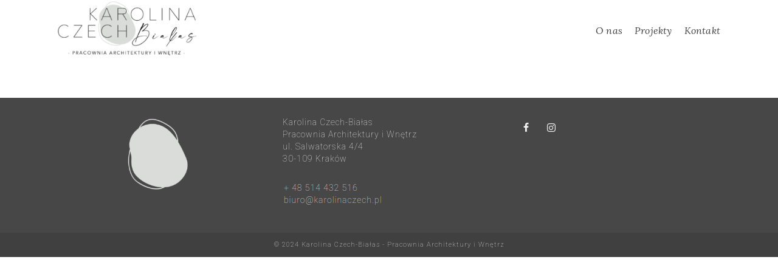

--- FILE ---
content_type: text/html; charset=UTF-8
request_url: https://karolinaczech.pl/projekty/wnetrza/
body_size: 11081
content:
<!DOCTYPE html>
<html class="no-js" lang="pl-PL" itemtype="https://schema.org/WebPage" itemscope>
<head>
	<meta charset="UTF-8">
	<link rel="profile" href="https://gmpg.org/xfn/11">
	<meta name="viewport" content="width=device-width, initial-scale=1.0">
	<meta http-equiv="X-UA-Compatible" content="IE=edge">
	<script>(function(html){html.className = html.className.replace(/\bno-js\b/,'js')})(document.documentElement);</script>
<meta name='robots' content='index, follow, max-image-preview:large, max-snippet:-1, max-video-preview:-1' />

	<!-- This site is optimized with the Yoast SEO plugin v20.12 - https://yoast.com/wordpress/plugins/seo/ -->
	<title>Wnętrza &bull; Karolina Czech-Białas - Pracownia Architektury i Wnętrz</title>
	<meta name="description" content="Galeria przykładowych projektów wnętrz" />
	<link rel="canonical" href="https://karolinaczech.pl/projekty/wnetrza/" />
	<meta property="og:locale" content="pl_PL" />
	<meta property="og:type" content="article" />
	<meta property="og:title" content="Wnętrza &bull; Karolina Czech-Białas - Pracownia Architektury i Wnętrz" />
	<meta property="og:description" content="Galeria przykładowych projektów wnętrz" />
	<meta property="og:url" content="https://karolinaczech.pl/projekty/wnetrza/" />
	<meta property="og:site_name" content="Karolina Czech-Białas - Pracownia Architektury i Wnętrz" />
	<meta property="article:publisher" content="https://www.facebook.com/karolinaczech.pracownia" />
	<meta property="article:modified_time" content="2019-08-22T09:06:45+00:00" />
	<meta name="twitter:card" content="summary_large_image" />
	<script type="application/ld+json" class="yoast-schema-graph">{"@context":"https://schema.org","@graph":[{"@type":"WebPage","@id":"https://karolinaczech.pl/projekty/wnetrza/","url":"https://karolinaczech.pl/projekty/wnetrza/","name":"Wnętrza &bull; Karolina Czech-Białas - Pracownia Architektury i Wnętrz","isPartOf":{"@id":"https://karolinaczech.pl/#website"},"datePublished":"2017-08-08T20:09:43+00:00","dateModified":"2019-08-22T09:06:45+00:00","description":"Galeria przykładowych projektów wnętrz","breadcrumb":{"@id":"https://karolinaczech.pl/projekty/wnetrza/#breadcrumb"},"inLanguage":"pl-PL","potentialAction":[{"@type":"ReadAction","target":["https://karolinaczech.pl/projekty/wnetrza/"]}]},{"@type":"BreadcrumbList","@id":"https://karolinaczech.pl/projekty/wnetrza/#breadcrumb","itemListElement":[{"@type":"ListItem","position":1,"name":"Strona główna","item":"https://karolinaczech.pl/"},{"@type":"ListItem","position":2,"name":"Projekty","item":"https://karolinaczech.pl/projekty/"},{"@type":"ListItem","position":3,"name":"Wnętrza"}]},{"@type":"WebSite","@id":"https://karolinaczech.pl/#website","url":"https://karolinaczech.pl/","name":"Karolina Czech-Białas - Pracownia Architektury i Wnętrz","description":"Architekt Karolina Czech-Białas","publisher":{"@id":"https://karolinaczech.pl/#organization"},"potentialAction":[{"@type":"SearchAction","target":{"@type":"EntryPoint","urlTemplate":"https://karolinaczech.pl/?s={search_term_string}"},"query-input":"required name=search_term_string"}],"inLanguage":"pl-PL"},{"@type":"Organization","@id":"https://karolinaczech.pl/#organization","name":"Karolina Czech - Pracownia Architektury i Wnętrz","url":"https://karolinaczech.pl/","logo":{"@type":"ImageObject","inLanguage":"pl-PL","@id":"https://karolinaczech.pl/#/schema/logo/image/","url":"https://karolinaczech.pl/wp-content/uploads/2022/07/arch_logo_kolor.png","contentUrl":"https://karolinaczech.pl/wp-content/uploads/2022/07/arch_logo_kolor.png","width":1753,"height":706,"caption":"Karolina Czech - Pracownia Architektury i Wnętrz"},"image":{"@id":"https://karolinaczech.pl/#/schema/logo/image/"},"sameAs":["https://www.facebook.com/karolinaczech.pracownia","https://www.instagram.com/ar.ch","https://www.linkedin.com/in/karolina-czech-135358bb/"]}]}</script>
	<!-- / Yoast SEO plugin. -->


<link rel='dns-prefetch' href='//fonts.googleapis.com' />
<link rel="alternate" type="application/rss+xml" title="Karolina Czech-Białas - Pracownia Architektury i Wnętrz &raquo; Kanał z wpisami" href="https://karolinaczech.pl/feed/" />
<link rel="alternate" type="application/rss+xml" title="Karolina Czech-Białas - Pracownia Architektury i Wnętrz &raquo; Kanał z komentarzami" href="https://karolinaczech.pl/comments/feed/" />
<script type="text/javascript">
/* <![CDATA[ */
window._wpemojiSettings = {"baseUrl":"https:\/\/s.w.org\/images\/core\/emoji\/15.0.3\/72x72\/","ext":".png","svgUrl":"https:\/\/s.w.org\/images\/core\/emoji\/15.0.3\/svg\/","svgExt":".svg","source":{"concatemoji":"https:\/\/karolinaczech.pl\/wp-includes\/js\/wp-emoji-release.min.js?ver=6.5.7"}};
/*! This file is auto-generated */
!function(i,n){var o,s,e;function c(e){try{var t={supportTests:e,timestamp:(new Date).valueOf()};sessionStorage.setItem(o,JSON.stringify(t))}catch(e){}}function p(e,t,n){e.clearRect(0,0,e.canvas.width,e.canvas.height),e.fillText(t,0,0);var t=new Uint32Array(e.getImageData(0,0,e.canvas.width,e.canvas.height).data),r=(e.clearRect(0,0,e.canvas.width,e.canvas.height),e.fillText(n,0,0),new Uint32Array(e.getImageData(0,0,e.canvas.width,e.canvas.height).data));return t.every(function(e,t){return e===r[t]})}function u(e,t,n){switch(t){case"flag":return n(e,"\ud83c\udff3\ufe0f\u200d\u26a7\ufe0f","\ud83c\udff3\ufe0f\u200b\u26a7\ufe0f")?!1:!n(e,"\ud83c\uddfa\ud83c\uddf3","\ud83c\uddfa\u200b\ud83c\uddf3")&&!n(e,"\ud83c\udff4\udb40\udc67\udb40\udc62\udb40\udc65\udb40\udc6e\udb40\udc67\udb40\udc7f","\ud83c\udff4\u200b\udb40\udc67\u200b\udb40\udc62\u200b\udb40\udc65\u200b\udb40\udc6e\u200b\udb40\udc67\u200b\udb40\udc7f");case"emoji":return!n(e,"\ud83d\udc26\u200d\u2b1b","\ud83d\udc26\u200b\u2b1b")}return!1}function f(e,t,n){var r="undefined"!=typeof WorkerGlobalScope&&self instanceof WorkerGlobalScope?new OffscreenCanvas(300,150):i.createElement("canvas"),a=r.getContext("2d",{willReadFrequently:!0}),o=(a.textBaseline="top",a.font="600 32px Arial",{});return e.forEach(function(e){o[e]=t(a,e,n)}),o}function t(e){var t=i.createElement("script");t.src=e,t.defer=!0,i.head.appendChild(t)}"undefined"!=typeof Promise&&(o="wpEmojiSettingsSupports",s=["flag","emoji"],n.supports={everything:!0,everythingExceptFlag:!0},e=new Promise(function(e){i.addEventListener("DOMContentLoaded",e,{once:!0})}),new Promise(function(t){var n=function(){try{var e=JSON.parse(sessionStorage.getItem(o));if("object"==typeof e&&"number"==typeof e.timestamp&&(new Date).valueOf()<e.timestamp+604800&&"object"==typeof e.supportTests)return e.supportTests}catch(e){}return null}();if(!n){if("undefined"!=typeof Worker&&"undefined"!=typeof OffscreenCanvas&&"undefined"!=typeof URL&&URL.createObjectURL&&"undefined"!=typeof Blob)try{var e="postMessage("+f.toString()+"("+[JSON.stringify(s),u.toString(),p.toString()].join(",")+"));",r=new Blob([e],{type:"text/javascript"}),a=new Worker(URL.createObjectURL(r),{name:"wpTestEmojiSupports"});return void(a.onmessage=function(e){c(n=e.data),a.terminate(),t(n)})}catch(e){}c(n=f(s,u,p))}t(n)}).then(function(e){for(var t in e)n.supports[t]=e[t],n.supports.everything=n.supports.everything&&n.supports[t],"flag"!==t&&(n.supports.everythingExceptFlag=n.supports.everythingExceptFlag&&n.supports[t]);n.supports.everythingExceptFlag=n.supports.everythingExceptFlag&&!n.supports.flag,n.DOMReady=!1,n.readyCallback=function(){n.DOMReady=!0}}).then(function(){return e}).then(function(){var e;n.supports.everything||(n.readyCallback(),(e=n.source||{}).concatemoji?t(e.concatemoji):e.wpemoji&&e.twemoji&&(t(e.twemoji),t(e.wpemoji)))}))}((window,document),window._wpemojiSettings);
/* ]]> */
</script>
<style id='wp-emoji-styles-inline-css' type='text/css'>

	img.wp-smiley, img.emoji {
		display: inline !important;
		border: none !important;
		box-shadow: none !important;
		height: 1em !important;
		width: 1em !important;
		margin: 0 0.07em !important;
		vertical-align: -0.1em !important;
		background: none !important;
		padding: 0 !important;
	}
</style>
<link rel='stylesheet' id='wp-block-library-css' href='https://karolinaczech.pl/wp-includes/css/dist/block-library/style.min.css?ver=6.5.7' type='text/css' media='all' />
<style id='classic-theme-styles-inline-css' type='text/css'>
/*! This file is auto-generated */
.wp-block-button__link{color:#fff;background-color:#32373c;border-radius:9999px;box-shadow:none;text-decoration:none;padding:calc(.667em + 2px) calc(1.333em + 2px);font-size:1.125em}.wp-block-file__button{background:#32373c;color:#fff;text-decoration:none}
</style>
<style id='global-styles-inline-css' type='text/css'>
body{--wp--preset--color--black: #000;--wp--preset--color--cyan-bluish-gray: #abb8c3;--wp--preset--color--white: #fff;--wp--preset--color--pale-pink: #f78da7;--wp--preset--color--vivid-red: #cf2e2e;--wp--preset--color--luminous-vivid-orange: #ff6900;--wp--preset--color--luminous-vivid-amber: #fcb900;--wp--preset--color--light-green-cyan: #7bdcb5;--wp--preset--color--vivid-green-cyan: #00d084;--wp--preset--color--pale-cyan-blue: #8ed1fc;--wp--preset--color--vivid-cyan-blue: #0693e3;--wp--preset--color--vivid-purple: #9b51e0;--wp--preset--color--ascend-primary: #7a7a7a;--wp--preset--color--ascend-primary-light: #8e8e8e;--wp--preset--color--very-light-gray: #eee;--wp--preset--color--very-dark-gray: #444;--wp--preset--gradient--vivid-cyan-blue-to-vivid-purple: linear-gradient(135deg,rgba(6,147,227,1) 0%,rgb(155,81,224) 100%);--wp--preset--gradient--light-green-cyan-to-vivid-green-cyan: linear-gradient(135deg,rgb(122,220,180) 0%,rgb(0,208,130) 100%);--wp--preset--gradient--luminous-vivid-amber-to-luminous-vivid-orange: linear-gradient(135deg,rgba(252,185,0,1) 0%,rgba(255,105,0,1) 100%);--wp--preset--gradient--luminous-vivid-orange-to-vivid-red: linear-gradient(135deg,rgba(255,105,0,1) 0%,rgb(207,46,46) 100%);--wp--preset--gradient--very-light-gray-to-cyan-bluish-gray: linear-gradient(135deg,rgb(238,238,238) 0%,rgb(169,184,195) 100%);--wp--preset--gradient--cool-to-warm-spectrum: linear-gradient(135deg,rgb(74,234,220) 0%,rgb(151,120,209) 20%,rgb(207,42,186) 40%,rgb(238,44,130) 60%,rgb(251,105,98) 80%,rgb(254,248,76) 100%);--wp--preset--gradient--blush-light-purple: linear-gradient(135deg,rgb(255,206,236) 0%,rgb(152,150,240) 100%);--wp--preset--gradient--blush-bordeaux: linear-gradient(135deg,rgb(254,205,165) 0%,rgb(254,45,45) 50%,rgb(107,0,62) 100%);--wp--preset--gradient--luminous-dusk: linear-gradient(135deg,rgb(255,203,112) 0%,rgb(199,81,192) 50%,rgb(65,88,208) 100%);--wp--preset--gradient--pale-ocean: linear-gradient(135deg,rgb(255,245,203) 0%,rgb(182,227,212) 50%,rgb(51,167,181) 100%);--wp--preset--gradient--electric-grass: linear-gradient(135deg,rgb(202,248,128) 0%,rgb(113,206,126) 100%);--wp--preset--gradient--midnight: linear-gradient(135deg,rgb(2,3,129) 0%,rgb(40,116,252) 100%);--wp--preset--font-size--small: 13px;--wp--preset--font-size--medium: 20px;--wp--preset--font-size--large: 36px;--wp--preset--font-size--x-large: 42px;--wp--preset--spacing--20: 0.44rem;--wp--preset--spacing--30: 0.67rem;--wp--preset--spacing--40: 1rem;--wp--preset--spacing--50: 1.5rem;--wp--preset--spacing--60: 2.25rem;--wp--preset--spacing--70: 3.38rem;--wp--preset--spacing--80: 5.06rem;--wp--preset--shadow--natural: 6px 6px 9px rgba(0, 0, 0, 0.2);--wp--preset--shadow--deep: 12px 12px 50px rgba(0, 0, 0, 0.4);--wp--preset--shadow--sharp: 6px 6px 0px rgba(0, 0, 0, 0.2);--wp--preset--shadow--outlined: 6px 6px 0px -3px rgba(255, 255, 255, 1), 6px 6px rgba(0, 0, 0, 1);--wp--preset--shadow--crisp: 6px 6px 0px rgba(0, 0, 0, 1);}:where(.is-layout-flex){gap: 0.5em;}:where(.is-layout-grid){gap: 0.5em;}body .is-layout-flex{display: flex;}body .is-layout-flex{flex-wrap: wrap;align-items: center;}body .is-layout-flex > *{margin: 0;}body .is-layout-grid{display: grid;}body .is-layout-grid > *{margin: 0;}:where(.wp-block-columns.is-layout-flex){gap: 2em;}:where(.wp-block-columns.is-layout-grid){gap: 2em;}:where(.wp-block-post-template.is-layout-flex){gap: 1.25em;}:where(.wp-block-post-template.is-layout-grid){gap: 1.25em;}.has-black-color{color: var(--wp--preset--color--black) !important;}.has-cyan-bluish-gray-color{color: var(--wp--preset--color--cyan-bluish-gray) !important;}.has-white-color{color: var(--wp--preset--color--white) !important;}.has-pale-pink-color{color: var(--wp--preset--color--pale-pink) !important;}.has-vivid-red-color{color: var(--wp--preset--color--vivid-red) !important;}.has-luminous-vivid-orange-color{color: var(--wp--preset--color--luminous-vivid-orange) !important;}.has-luminous-vivid-amber-color{color: var(--wp--preset--color--luminous-vivid-amber) !important;}.has-light-green-cyan-color{color: var(--wp--preset--color--light-green-cyan) !important;}.has-vivid-green-cyan-color{color: var(--wp--preset--color--vivid-green-cyan) !important;}.has-pale-cyan-blue-color{color: var(--wp--preset--color--pale-cyan-blue) !important;}.has-vivid-cyan-blue-color{color: var(--wp--preset--color--vivid-cyan-blue) !important;}.has-vivid-purple-color{color: var(--wp--preset--color--vivid-purple) !important;}.has-black-background-color{background-color: var(--wp--preset--color--black) !important;}.has-cyan-bluish-gray-background-color{background-color: var(--wp--preset--color--cyan-bluish-gray) !important;}.has-white-background-color{background-color: var(--wp--preset--color--white) !important;}.has-pale-pink-background-color{background-color: var(--wp--preset--color--pale-pink) !important;}.has-vivid-red-background-color{background-color: var(--wp--preset--color--vivid-red) !important;}.has-luminous-vivid-orange-background-color{background-color: var(--wp--preset--color--luminous-vivid-orange) !important;}.has-luminous-vivid-amber-background-color{background-color: var(--wp--preset--color--luminous-vivid-amber) !important;}.has-light-green-cyan-background-color{background-color: var(--wp--preset--color--light-green-cyan) !important;}.has-vivid-green-cyan-background-color{background-color: var(--wp--preset--color--vivid-green-cyan) !important;}.has-pale-cyan-blue-background-color{background-color: var(--wp--preset--color--pale-cyan-blue) !important;}.has-vivid-cyan-blue-background-color{background-color: var(--wp--preset--color--vivid-cyan-blue) !important;}.has-vivid-purple-background-color{background-color: var(--wp--preset--color--vivid-purple) !important;}.has-black-border-color{border-color: var(--wp--preset--color--black) !important;}.has-cyan-bluish-gray-border-color{border-color: var(--wp--preset--color--cyan-bluish-gray) !important;}.has-white-border-color{border-color: var(--wp--preset--color--white) !important;}.has-pale-pink-border-color{border-color: var(--wp--preset--color--pale-pink) !important;}.has-vivid-red-border-color{border-color: var(--wp--preset--color--vivid-red) !important;}.has-luminous-vivid-orange-border-color{border-color: var(--wp--preset--color--luminous-vivid-orange) !important;}.has-luminous-vivid-amber-border-color{border-color: var(--wp--preset--color--luminous-vivid-amber) !important;}.has-light-green-cyan-border-color{border-color: var(--wp--preset--color--light-green-cyan) !important;}.has-vivid-green-cyan-border-color{border-color: var(--wp--preset--color--vivid-green-cyan) !important;}.has-pale-cyan-blue-border-color{border-color: var(--wp--preset--color--pale-cyan-blue) !important;}.has-vivid-cyan-blue-border-color{border-color: var(--wp--preset--color--vivid-cyan-blue) !important;}.has-vivid-purple-border-color{border-color: var(--wp--preset--color--vivid-purple) !important;}.has-vivid-cyan-blue-to-vivid-purple-gradient-background{background: var(--wp--preset--gradient--vivid-cyan-blue-to-vivid-purple) !important;}.has-light-green-cyan-to-vivid-green-cyan-gradient-background{background: var(--wp--preset--gradient--light-green-cyan-to-vivid-green-cyan) !important;}.has-luminous-vivid-amber-to-luminous-vivid-orange-gradient-background{background: var(--wp--preset--gradient--luminous-vivid-amber-to-luminous-vivid-orange) !important;}.has-luminous-vivid-orange-to-vivid-red-gradient-background{background: var(--wp--preset--gradient--luminous-vivid-orange-to-vivid-red) !important;}.has-very-light-gray-to-cyan-bluish-gray-gradient-background{background: var(--wp--preset--gradient--very-light-gray-to-cyan-bluish-gray) !important;}.has-cool-to-warm-spectrum-gradient-background{background: var(--wp--preset--gradient--cool-to-warm-spectrum) !important;}.has-blush-light-purple-gradient-background{background: var(--wp--preset--gradient--blush-light-purple) !important;}.has-blush-bordeaux-gradient-background{background: var(--wp--preset--gradient--blush-bordeaux) !important;}.has-luminous-dusk-gradient-background{background: var(--wp--preset--gradient--luminous-dusk) !important;}.has-pale-ocean-gradient-background{background: var(--wp--preset--gradient--pale-ocean) !important;}.has-electric-grass-gradient-background{background: var(--wp--preset--gradient--electric-grass) !important;}.has-midnight-gradient-background{background: var(--wp--preset--gradient--midnight) !important;}.has-small-font-size{font-size: var(--wp--preset--font-size--small) !important;}.has-medium-font-size{font-size: var(--wp--preset--font-size--medium) !important;}.has-large-font-size{font-size: var(--wp--preset--font-size--large) !important;}.has-x-large-font-size{font-size: var(--wp--preset--font-size--x-large) !important;}
.wp-block-navigation a:where(:not(.wp-element-button)){color: inherit;}
:where(.wp-block-post-template.is-layout-flex){gap: 1.25em;}:where(.wp-block-post-template.is-layout-grid){gap: 1.25em;}
:where(.wp-block-columns.is-layout-flex){gap: 2em;}:where(.wp-block-columns.is-layout-grid){gap: 2em;}
.wp-block-pullquote{font-size: 1.5em;line-height: 1.6;}
</style>
<link rel='stylesheet' id='sow-image-default-113ccd71f3e6-css' href='https://karolinaczech.pl/wp-content/uploads/siteorigin-widgets/sow-image-default-113ccd71f3e6.css?ver=6.5.7' type='text/css' media='all' />
<link rel='stylesheet' id='ascend-css' href='https://karolinaczech.pl/wp-content/themes/ascend/style.css?ver=1.1.7' type='text/css' media='all' />
<link rel='stylesheet' id='child-style-css' href='https://karolinaczech.pl/wp-content/themes/asc/style.css?ver=1.1.7' type='text/css' media='all' />
<!--[if lt IE]>
<link rel='stylesheet' id='ascend_ie_fallback-css' href='https://karolinaczech.pl/wp-content/themes/ascend/assets/css/ie_fallback.css?ver=1.1.7' type='text/css' media='all' />
<![endif]-->
<link rel='stylesheet' id='ascend_main-css' href='https://karolinaczech.pl/wp-content/themes/ascend/assets/css/ascend.css?ver=1.1.7' type='text/css' media='all' />
<link rel='stylesheet' id='ascend_child-css' href='https://karolinaczech.pl/wp-content/themes/asc/style.css?ver=1.1.7' type='text/css' media='all' />
<link rel='stylesheet' id='redux-google-fonts-ascend-css' href='https://fonts.googleapis.com/css?family=Source+Sans+Pro%3A600%2C400%7CLora%3A400italic%7CRoboto%3A100%2C300%2C400%2C500%2C700%2C900%2C100italic%2C300italic%2C400italic%2C500italic%2C700italic%2C900italic&#038;subset=latin%2Clatin-ext&#038;ver=1705616903' type='text/css' media='all' />
<!--[if lt IE 9]>
<script type="text/javascript" src="https://karolinaczech.pl/wp-content/themes/ascend/assets/js/vendor/html5shiv.min.js?ver=1.4.7" id="ascend-html5shiv-js"></script>
<![endif]-->
<!--[if lt IE 9]>
<script type="text/javascript" src="https://karolinaczech.pl/wp-content/themes/ascend/assets/js/vendor/respond.min.js?ver=1.4.7" id="ascend-respond-js"></script>
<![endif]-->
<script type="text/javascript" src="https://karolinaczech.pl/wp-includes/js/jquery/jquery.min.js?ver=3.7.1" id="jquery-core-js"></script>
<script type="text/javascript" src="https://karolinaczech.pl/wp-includes/js/jquery/jquery-migrate.min.js?ver=3.4.1" id="jquery-migrate-js"></script>
<link rel="https://api.w.org/" href="https://karolinaczech.pl/wp-json/" /><link rel="alternate" type="application/json" href="https://karolinaczech.pl/wp-json/wp/v2/pages/997" /><link rel="EditURI" type="application/rsd+xml" title="RSD" href="https://karolinaczech.pl/xmlrpc.php?rsd" />
<meta name="generator" content="WordPress 6.5.7" />
<link rel='shortlink' href='https://karolinaczech.pl/?p=997' />
<link rel="alternate" type="application/json+oembed" href="https://karolinaczech.pl/wp-json/oembed/1.0/embed?url=https%3A%2F%2Fkarolinaczech.pl%2Fprojekty%2Fwnetrza%2F" />
<link rel="alternate" type="text/xml+oembed" href="https://karolinaczech.pl/wp-json/oembed/1.0/embed?url=https%3A%2F%2Fkarolinaczech.pl%2Fprojekty%2Fwnetrza%2F&#038;format=xml" />
<meta name="cdp-version" content="1.4.6" /><script type="text/javascript">var light_error = "The image could not be loaded.", light_of = "%curr% of %total%";</script><style type="text/css" id="kt-custom-css">a, .primary-color, .postlist article .entry-content a.more-link:hover,.widget_price_filter .price_slider_amount .button, .product .product_meta a:hover, .star-rating, .above-footer-widgets a:not(.button):hover, .sidebar a:not(.button):hover, .footerclass a:hover, .posttags a:hover, .tagcloud a:hover, .kt_bc_nomargin #kadbreadcrumbs a:hover, #kadbreadcrumbs a:hover, .wp-pagenavi a:hover, .woocommerce-pagination ul.page-numbers li a:hover, .woocommerce-pagination ul.page-numbers li span:hover, .has-ascend-primary-color {color:#7a7a7a;} .comment-content a:not(.button):hover, .entry-content p a:not(.button):not(.select2-choice):not([data-rel="lightbox"]):hover, .kt_product_toggle_outer .toggle_grid:hover, .kt_product_toggle_outer .toggle_list:hover, .kt_product_toggle_outer .toggle_grid.toggle_active, .kt_product_toggle_outer .toggle_list.toggle_active, .product .product_meta a, .product .woocommerce-tabs .wc-tabs > li.active > a, .product .woocommerce-tabs .wc-tabs > li.active > a:hover, .product .woocommerce-tabs .wc-tabs > li.active > a:focus, #payment ul.wc_payment_methods li.wc_payment_method input[type=radio]:first-child:checked+label, .kt-woo-account-nav .woocommerce-MyAccount-navigation ul li.is-active a, a.added_to_cart, .widget_pages ul li.kt-drop-toggle > .kt-toggle-sub, .widget_categories ul li.kt-drop-toggle > .kt-toggle-sub, .widget_product_categories ul li.kt-drop-toggle > .kt-toggle-sub, .widget_recent_entries ul li a:hover ~ .kt-toggle-sub, .widget_recent_comments ul li a:hover ~ .kt-toggle-sub, .widget_archive ul li a:hover ~ .kt-toggle-sub, .widget_pages ul li a:hover ~ .kt-toggle-sub, .widget_categories ul li a:hover ~ .kt-toggle-sub, .widget_meta ul li a:hover ~ .kt-toggle-sub, .widget_product_categories ul li a:hover ~ .kt-toggle-sub,.kt-tabs.kt-tabs-style2 > li > a:hover, .kt-tabs > li.active > a, .kt-tabs > li.active > a:hover, .kt-tabs > li.active > a:focus, .kt_bc_nomargin #kadbreadcrumbs a:hover, #kadbreadcrumbs a:hover, .footerclass .menu li a:hover, .widget_recent_entries ul li a:hover, .posttags a:hover, .tagcloud a:hover,.widget_recent_comments ul li a:hover, .widget_archive ul li a:hover, .widget_pages ul li a:hover, .widget_categories ul li a:hover, .widget_meta ul li a:hover, .widget_product_categories ul li a:hover, .box-icon-item .icon-container .icon-left-highlight,.box-icon-item .icon-container .icon-right-highlight, .widget_pages ul li.current-cat > a, .widget_categories ul li.current-cat > a, .widget_product_categories ul li.current-cat > a, #payment ul.wc_payment_methods li.wc_payment_method input[type=radio]:first-child:checked + label:before, .wp-pagenavi .current, .wp-pagenavi a:hover, .kt-mobile-header-toggle .header-underscore-icon [class*=kt-icon-], .woocommerce-pagination ul.page-numbers li a.current, .woocommerce-pagination ul.page-numbers li span.current, .woocommerce-pagination ul.page-numbers li a:hover, .woocommerce-pagination ul.page-numbers li span:hover, .widget_layered_nav ul li.chosen a, .widget_layered_nav_filters ul li a, .widget_rating_filter ul li.chosen a, .variations .kad_radio_variations label.selectedValue, .variations .kad_radio_variations label:hover{border-color:#7a7a7a;} .kt-header-extras span.kt-cart-total, .btn, .button, .submit, button, input[type="submit"], .portfolio-loop-image-container .portfolio-hover-item .portfolio-overlay-color, .kt_product_toggle_outer .toggle_grid.toggle_active, .kt_product_toggle_outer .toggle_list.toggle_active, .product .woocommerce-tabs .wc-tabs > li.active > a, .product .woocommerce-tabs .wc-tabs > li.active > a:hover, .product .woocommerce-tabs .wc-tabs > li.active > a:focus, .product .woocommerce-tabs .wc-tabs:before, .woocommerce-error, .woocommerce-info, .woocommerce-message, .woocommerce-noreviews, p.no-comments, .widget_pages ul li ul li.current-cat > a:before, .widget_categories ul li ul li.current-cat > a:before, .widget_product_categories ul li ul li.current-cat > a:before, .widget_pages ul li ul li a:hover:before, .widget_categories ul li ul li a:hover:before, .widget_product_categories ul li ul li a:hover:before, .kadence_recent_posts a.posts_widget_readmore:hover:before, .kt-accordion > .panel h5:after, .kt-tabs:before, .image_menu_overlay, .kadence_social_widget a:hover, .kt-tabs > li.active > a, .kt-tabs > li.active > a:hover, .kt-tabs > li.active > a:focus, .widget_pages ul li.current-cat > .count, .widget_categories ul li.current-cat > .count, .widget_product_categories ul li.current-cat > .count, .widget_recent_entries ul li a:hover ~ .count, .widget_recent_comments ul li a:hover ~ .count, .widget_archive ul li a:hover ~ .count, .widget_pages ul li a:hover ~ .count, .widget_categories ul li a:hover ~ .count, .widget_meta ul li a:hover ~ .count, .widget_product_categories ul li a:hover ~ .count, #payment ul.wc_payment_methods li.wc_payment_method input[type=radio]:first-child:checked + label:before, .select2-results .select2-highlighted, .wp-pagenavi .current, .kt-header-extras span.kt-cart-total, .kt-mobile-header-toggle span.kt-cart-total, .woocommerce-pagination ul.page-numbers li a.current, .woocommerce-pagination ul.page-numbers li span.current,.widget_price_filter .ui-slider .ui-slider-handle, .widget_layered_nav ul li.chosen span.count, .widget_layered_nav_filters ul li span.count, .variations .kad_radio_variations label.selectedValue, .box-icon-item .menu-icon-read-more .read-more-highlight, p.demo_store, .has-ascend-primary-background-color {background:#7a7a7a;}@media (max-width: 767px){.filter-set li a.selected {background:#7a7a7a;}} .has-ascend-primary-light-color {color:#8e8e8e} .has-ascend-primary-light-background-color{ background-color: #8e8e8e}.kad-header-height {height:100px;}@media (max-width: 767px){.kt_mobile_slider {display:block;} .kt_desktop_slider {display:none;}}.kad-topbar-height {min-height:36px;}.kad-mobile-header-height {height:76px;}.titleclass .entry-title{font-size:45px;}@media (max-width: 768px) {.titleclass .entry-title{font-size:30px;}}.titleclass .subtitle{font-size:40px;}@media (max-width: 768px) {.titleclass .subtitle{font-size:20px;}}.titleclass .page-header  {height:130px;}@media (max-width: 768px) {.titleclass .page-header {height:80px;}}.product_item .product_archive_title {min-height:20px;}.second-navclass .sf-menu>li:after {background:#ffffff;}.pop-modal-body .kt-woo-account-nav .kad-customer-name h5, .pop-modal-body .kt-woo-account-nav a, .pop-modal-body ul.product_list_widget li a:not(.remove), .pop-modal-body ul.product_list_widget {color:#fff;} .kt-mobile-menu form.search-form input[type="search"]::-webkit-input-placeholder {color:#fff;}.kt-mobile-menu form.search-form input[type="search"]:-ms-input-placeholder {color:#fff;}.kt-mobile-menu form.search-form input[type="search"]::-moz-placeholder {color:#fff;}.kt-header-extras .kadence_social_widget a, .mobile-header-container .kt-mobile-header-toggle button {color:#444;} button.mobile-navigation-toggle .kt-mnt span {background:#444;} .kt-header-extras .kadence_social_widget a:hover{color:#fff;}.page-header {text-align:center;}.kt-header-extras #kad-head-cart-popup ul a:not(.remove), .kt-header-extras #kad-head-cart-popup .woocommerce-mini-cart__empty-message, .kt-header-extras #kad-head-cart-popup ul .quantity, .kt-header-extras #kad-head-cart-popup ul li.empty, .kad-header-menu-inner .kt-header-extras .kt-woo-account-nav h5, .kad-relative-vertical-content .kt-header-extras .kt-woo-account-nav h5 {color:#000000;}body.trans-header div:not(.is-sticky) > .headerclass-outer div:not(.is-sticky) > .kad-header-topbar-primary-outer div:not(.is-sticky) > .headerclass .ascend-trans-logo {display: block;}body.trans-header div:not(.is-sticky) > .headerclass-outer div:not(.is-sticky) > .kad-header-topbar-primary-outer div:not(.is-sticky) > .headerclass .ascend-logo,body.trans-header div:not(.is-sticky) > .headerclass-outer div:not(.is-sticky) > .kad-header-topbar-primary-outer div:not(.is-sticky) > .headerclass .ascend-mobile-logo{display: none;}.titleclass .entry-title, .titleclass h1 {text-transform:uppercase;}.titleclass .subtitle {text-transform:uppercase;}.kt-post-author {display:none;}.kt-post-cats {display:none;}.kt-post-comments {display:none;}.home-product-carousel.home-margin.home-padding {
    padding-top: 60px;
}
.responsive-map {
overflow:hidden;
padding-bottom:56.25%;
position:relative;
height:0;
}
.responsive-map iframe {
left:0;
top:0;
height:100%;
width:100%;
position:absolute;
}

a.main:link, a.main:visited {
color: red;
text-decoration: none;
}

a.main:hover {
color: hotpink;
}

.kt_postlink_title {
color: gray;
}

.sf-menu > li > a {
text-transform: none;
}

.footerclass .kadence_social_widget a {
  border-color: #474747;</style><style type="text/css">.recentcomments a{display:inline !important;padding:0 !important;margin:0 !important;}</style><style type="text/css" id="custom-background-css">
body.custom-background { background-color: #ffffff; }
</style>
	<link rel="icon" href="https://karolinaczech.pl/wp-content/uploads/2022/10/cropped-ikonka2-32x32.png" sizes="32x32" />
<link rel="icon" href="https://karolinaczech.pl/wp-content/uploads/2022/10/cropped-ikonka2-192x192.png" sizes="192x192" />
<link rel="apple-touch-icon" href="https://karolinaczech.pl/wp-content/uploads/2022/10/cropped-ikonka2-180x180.png" />
<meta name="msapplication-TileImage" content="https://karolinaczech.pl/wp-content/uploads/2022/10/cropped-ikonka2-270x270.png" />
		<style type="text/css" id="wp-custom-css">
			/*
Tutaj możesz dodać własny CSS.

Naciśnij ikonkę pomocy, żeby dowiedzieć się więcej.
*/

.parallax { 
background-image: url("https://www.karolinaczech.pl/wp-content/uploads/2022/10/01_03.jpg");
height: 700px;
background-attachment: fixed;
background-position: center;
background-repeat: no-repeat;
background-size: contain;
margin-left:-500px;
margin-right:-500px;
margin-top: 10px;
}
 
.parallax-content {
width:50%;
margin:0 auto;
color:#FFF;
padding-top:50px;
}

.wyjustowane {
	text-align: justify;
}

.architekt {
	color: lightgray;
}

.onas {
  margin-left: 0;
	max-width: 35% !important;
}

.div_onas {
	width: 300px;
	align-content: center;
	margin: auto;
}

.fulljustify {
  text-align: justify;
}
.fulljustify:after {
  content: "";
  display: inline-block;
  width: 100%;
}

/* Kreska na dole strony z portfolio */
.single-footer {
  border-top: 0px solid rgba(0,0,0,.1);
}

/* Lekkie ukrycie strzałek na obrazkach w portfolio */
.slick-dots {

    position: absolute;
    bottom: 0;
    list-style: none;
    display: block;
    text-align: center;
    padding: 0;
    margin: 0;
    width: 100%;
    visibility: hidden;

}

/* Tło od strzałek do zmiany obrazków w portfolio */
.kt-slickslider .slick-next, .kt-slickslider .slick-prev, .kt-slickslider-thumbs .slick-next, .kt-slickslider-thumbs .slick-prev {
  height: 200px;
  background: rgba(0,0,0,0);
}

.kt-slickslider .slick-next:focus, .kt-slickslider .slick-next:hover, .kt-slickslider .slick-prev:focus, .kt-slickslider .slick-prev:hover, .kt-slickslider-thumbs .slick-next:focus, .kt-slickslider-thumbs .slick-next:hover, .kt-slickslider-thumbs .slick-prev:focus, .kt-slickslider-thumbs .slick-prev:hover {
  background: rgba(0,0,0,0);
}		</style>
		<style type="text/css" title="dynamic-css" class="options-output">.topbarclass{font-size:12px;}.titleclass{background-color:transparent;background-repeat:no-repeat;background-size:inherit;background-attachment:inherit;background-position:left bottom;background-image:url('http://karolinaczech.pl/wp-content/uploads/2017/08/FM_1.jpg');}.titleclass h1{color:#ffffff;}.titleclass .subtitle{color:#444444;}.home .titleclass .entry-title{color:#ffffff;}.home .titleclass .subtitle{color:#ffffff;}.product_item .product_archive_title{font-family:"Source Sans Pro";text-transform:uppercase;line-height:20px;letter-spacing:2px;font-weight:600;font-style:normal;color:#444444;font-size:15px;}.kad-topbar-flex-item, .kad-topbar-flex-item a, .kad-topbar-flex-item .kadence_social_widget a, .topbarclass .kt-woo-account-nav .kad-customer-name h5, .topbarclass .kt-mini-cart-refreash .total{color:#ffffff;}.kad-topbar-flex-item a:hover{color:#42a55e;}.footerclass a:hover{color:#a0a0a0;}.footerclass .menu li a:hover{border-color:#a0a0a0;}.contentclass, .above-footer-widgets .widget-title span, .footer-widget-title span, .kt-title span, .sidebar .widget-title span{background-color:transparent;background-repeat:inherit;background-attachment:scroll;}.topbarclass, .topbarclass .sf-menu ul {background-color:#ffffff;}.footerclass, .footerclass .footer-widget-title span, body.body-style-bubbled .footerclass .footer-widget-title span{background-color:#474747;}h1, .h1class{font-family:Lora;line-height:62px;letter-spacing:1.8px;font-weight:400;font-style:italic;color:#444444;font-size:68px;}h2, .h2class{font-family:Lora;line-height:40px;letter-spacing:1.2px;font-weight:400;font-style:italic;color:#444444;font-size:49px;}h3{font-family:Lora;line-height:24px;letter-spacing:0.2px;font-weight:400;font-style:italic;color:#444444;font-size:16px;}h4{font-family:Lora;line-height:30px;letter-spacing:1px;font-weight:400;font-style:italic;color:#555555;font-size:20px;}h5{font-family:Lora;line-height:24px;letter-spacing:1px;font-weight:400;font-style:italic;color:#555555;font-size:16px;}.titleclass .subtitle{font-family:Lora;letter-spacing:1.2px;font-weight:400;font-style:italic;}body{font-family:Roboto;line-height:20px;letter-spacing:1px;font-weight:100;font-style:normal;color:#444;font-size:14px;}.nav-main ul.sf-menu > li > a, .kad-header-menu-inner .kt-header-extras ul.sf-menu > li > a, .kad-header-menu-inner .kt-header-extras .kt-extras-label [class*="kt-icon-"], .kt-header-extras .sf-vertical > li > a{font-family:Lora;line-height:24px;letter-spacing:.2px;font-weight:400;font-style:italic;color:#444;font-size:16px;}.nav-main ul.sf-menu > li > a:hover, .nav-main ul.sf-menu > li.sfHover > a, .nav-main ul.sf-menu > li.current-menu-item > a, .kt-header-extras .sf-vertical > li > a:hover{color:#6b7277;}.second-navclass .sf-menu > li > a{font-family:"Source Sans Pro";line-height:24px;letter-spacing:.2px;font-weight:400;font-style:normal;color:#ffffff;font-size:18px;}.nav-main ul.sf-menu ul a, .second-navclass ul.sf-menu ul a,  .kad-header-menu-inner .kt-header-extras ul.sf-menu ul, .kad-relative-vertical-content .kt-header-extras ul.sf-menu ul,.second-navclass .sf-menu > li.kt-lgmenu > ul, .nav-main .sf-menu > li.kt-lgmenu > ul{background:#ffffff;}.nav-main ul.sf-menu ul a, .second-navclass ul.sf-menu ul a, .kad-header-menu-inner .kt-header-extras .kt-woo-account-nav a, .kad-relative-vertical-content .kt-header-extras .kt-woo-account-nav a{line-height:24px;letter-spacing:.2px;color:#000000;font-size:16px;}.nav-main ul.sf-menu ul a:hover, .nav-main ul.sf-menu > li:not(.kt-lgmenu) ul li.sfHover > a, .nav-main ul.sf-menu ul li.current-menu-item > a, .second-navclass ul.sf-menu ul a:hover, .second-navclass ul.sf-menu li:not(.kt-lgmenu) ul li.sfHover > a, .second-navclass ul.sf-menu ul li.current-menu-item > a, .kad-header-menu-inner .kt-header-extras .kt-woo-account-nav a:hover, body.woocommerce-account .kad-header-menu-inner .kt-header-extras .kt-woo-account-nav li.is-active a, .kad-relative-vertical-content  .kt-header-extras .kt-woo-account-nav a:hover, body.woocommerce-account .kad-relative-vertical-content  .kt-header-extras .kt-woo-account-nav li.is-active a{color:#2f9934;}.kad-mobile-nav li a, .kad-mobile-nav li,.kt-mobile-menu form.search-form input[type="search"].search-field, .kt-mobile-menu form.search-form .search-submit,.mfp-slide #kt-mobile-account, .mfp-slide #kt-mobile-cart{font-family:"Source Sans Pro";line-height:20px;letter-spacing:.2px;font-weight:400;font-style:normal;color:#fff;font-size:16px;}</style></head>
<body class="page-template page-template-template-portfolio-grid page-template-template-portfolio-grid-php page page-id-997 page-child parent-pageid-993 custom-background wp-custom-logo kad-header-position-above  body-style-normal none-trans-header">
		<div id="wrapper" class="container">
	<header id="kad-header-menu" class="headerclass-outer kt-header-position-above kt-header-layout-standard clearfix" data-sticky="header" data-reappear="300" data-shrink="0" data-start-height="100" data-shrink-height="72">
	<div class="outside-top-headerclass">
	<div class="kad-header-topbar-primary-outer">
 		<div class="outside-headerclass">
		<div class="kad-header-menu-outer headerclass">
		    <div class="kad-header-menu-inner container">
		    				        <div class="kad-header-flex kad-header-height">
			        	<div class="kad-left-header kt-header-flex-item">
			        		<div id="logo" class="logocase kad-header-height"><a class="brand logofont" href="https://karolinaczech.pl"><img src="https://karolinaczech.pl/wp-content/uploads/2022/07/arch_logo_kolor-300x121.png" width="300" height="121" srcset="https://karolinaczech.pl/wp-content/uploads/2022/07/arch_logo_kolor-300x121.png 300w, https://karolinaczech.pl/wp-content/uploads/2022/07/arch_logo_kolor-1024x412.png 1024w, https://karolinaczech.pl/wp-content/uploads/2022/07/arch_logo_kolor-768x309.png 768w, https://karolinaczech.pl/wp-content/uploads/2022/07/arch_logo_kolor-1536x619.png 1536w, https://karolinaczech.pl/wp-content/uploads/2022/07/arch_logo_kolor-600x242.png 600w, https://karolinaczech.pl/wp-content/uploads/2022/07/arch_logo_kolor-200x80.png 200w, https://karolinaczech.pl/wp-content/uploads/2022/07/arch_logo_kolor-100x40.png 100w, https://karolinaczech.pl/wp-content/uploads/2022/07/arch_logo_kolor.png 1753w" sizes="(max-width: 300px) 100vw, 300px" class="ascend-logo" style="max-height:121px" alt="Karolina Czech-Białas - Pracownia Architektury i Wnętrz"><img src="https://karolinaczech.pl/wp-content/uploads/2017/08/logo_biale_600px-300x94.png" width="300" height="94" srcset="https://karolinaczech.pl/wp-content/uploads/2017/08/logo_biale_600px-300x94.png 300w, https://karolinaczech.pl/wp-content/uploads/2017/08/logo_biale_600px.png 600w, https://karolinaczech.pl/wp-content/uploads/2017/08/logo_biale_600px-200x62.png 200w, https://karolinaczech.pl/wp-content/uploads/2017/08/logo_biale_600px-100x31.png 100w" sizes="(max-width: 300px) 100vw, 300px" class="ascend-trans-logo" style="max-height:94px" alt="Karolina Czech-Białas - Pracownia Architektury i Wnętrz"></a></div>			           	</div> <!-- Close left header-->
			            <div class="kad-center-header kt-header-flex-item">
			            		        <nav class="nav-main clearfix">
	            <ul id="menu-glowne" class="sf-menu sf-menu-normal"><li class="menu-item menu-item-type-post_type menu-item-object-page menu-item-2392"><a href="https://karolinaczech.pl/o-nas/">O nas</a></li>
<li class="menu-item menu-item-type-post_type menu-item-object-page current-page-ancestor menu-item-1002"><a href="https://karolinaczech.pl/projekty/">Projekty</a></li>
<li class="menu-item menu-item-type-post_type menu-item-object-page menu-item-1001"><a href="https://karolinaczech.pl/kontakt/">Kontakt</a></li>
</ul>	        </nav>
        			            </div>  <!-- Close center header-->
			            <div class="kad-right-header kt-header-flex-item">
			            		<div class="kt-header-extras clearfix">
		<ul class="sf-menu sf-menu-normal ">
			    </ul>
	</div>
    					    </div>  <!-- Close right header-->
			        </div>  <!-- Close container--> 
	        		   		</div> <!-- close header innner -->
		</div>
		</div>
	</div>
	</div>
    </header><div id="kad-mobile-banner" class="banner mobile-headerclass" data-mobile-header-sticky="0">
  <div class="container mobile-header-container kad-mobile-header-height">
        <div id="mobile-logo" class="logocase kad-mobile-header-height kad-mobile-logo-center"><a class="brand logofont" href="https://karolinaczech.pl"><img src="https://karolinaczech.pl/wp-content/uploads/2022/07/arch_logo_kolor-100x40.png" width="100" height="40" srcset="https://karolinaczech.pl/wp-content/uploads/2022/07/arch_logo_kolor-100x40.png 100w, https://karolinaczech.pl/wp-content/uploads/2022/07/arch_logo_kolor-300x121.png 300w, https://karolinaczech.pl/wp-content/uploads/2022/07/arch_logo_kolor-1024x412.png 1024w, https://karolinaczech.pl/wp-content/uploads/2022/07/arch_logo_kolor-768x309.png 768w, https://karolinaczech.pl/wp-content/uploads/2022/07/arch_logo_kolor-1536x619.png 1536w, https://karolinaczech.pl/wp-content/uploads/2022/07/arch_logo_kolor-600x242.png 600w, https://karolinaczech.pl/wp-content/uploads/2022/07/arch_logo_kolor-200x80.png 200w, https://karolinaczech.pl/wp-content/uploads/2022/07/arch_logo_kolor.png 1753w" sizes="(max-width: 100px) 100vw, 100px" class="ascend-mobile-logo" alt="Karolina Czech-Białas - Pracownia Architektury i Wnętrz" ><img src="https://karolinaczech.pl/wp-content/uploads/2017/08/logo_biale_600px-100x31.png" width="100" height="31" srcset="https://karolinaczech.pl/wp-content/uploads/2017/08/logo_biale_600px-100x31.png 100w, https://karolinaczech.pl/wp-content/uploads/2017/08/logo_biale_600px-300x94.png 300w, https://karolinaczech.pl/wp-content/uploads/2017/08/logo_biale_600px.png 600w, https://karolinaczech.pl/wp-content/uploads/2017/08/logo_biale_600px-200x62.png 200w" sizes="(max-width: 100px) 100vw, 100px" class="ascend-trans-logo" style="max-height:31px" alt="Karolina Czech-Białas - Pracownia Architektury i Wnętrz"></a></div><div id="mobile-logo-placeholder" class="kad-mobile-header-height"></div>        	<div class="kad-mobile-menu-flex-item kad-mobile-header-height kt-mobile-header-toggle kad-mobile-menu-right">
             	<button class="mobile-navigation-toggle kt-sldr-pop-modal" rel="nofollow" data-mfp-src="#kt-mobile-menu" data-pop-sldr-direction="right" data-pop-sldr-class="sldr-menu-animi">
             		<span class="kt-mnt">
	                	<span></span>
						<span></span>
						<span></span>
					</span>
              	</button>
            </div>
   	    </div> <!-- Close Container -->
</div>
	<div id="inner-wrap" class="wrap clearfix contentclass hfeed" role="document">
		
    <div id="content" class="container container-contained">
   		<div class="row">
      		<div class="main col-md-12 kt-nosidebar clearfix" id="ktmain" role="main">
      		<div class="entry-content" itemprop="mainContentOfPage" itemscope itemtype="http://schema.org/WebPageElement"></div><div class="kad-portfolio-wrapper-outer p-outer-pgrid"><div id="portfolio_template_wrapper" class="init-masonry-intrinsic entry-content portfolio-grid-light-gallery rowtight" data-masonry-selector=".p_item" data-masonry-style="masonry">                	</div> <!--portfoliowrapper-->
                </div> <!--portfoliowrapper-outer-->
                                    
                <div class="wp-pagenavi"></div><div id="comments" class="comments-area">

  
  
  
</div><!-- .comments-area -->
			</div><!-- /.main -->
					</div><!-- /.row-->
	</div><!-- /.content -->
				</div><!-- /.wrap -->
			<footer id="containerfooter" class="footerclass">
  <div class="container">
  	<div class="row">
  		 
					<div class="col-md-4 footercol1">
					<div class="widget-1 widget-first footer-widget widget"><aside id="sow-image-3" class="widget_sow-image"><div
			
			class="so-widget-sow-image so-widget-sow-image-default-113ccd71f3e6"
			
		>

<div class="sow-image-container">
		<img src="https://karolinaczech.pl/wp-content/uploads/2022/08/arch_plamka_kolor-176x194.png" width="115" height="127" srcset="https://karolinaczech.pl/wp-content/uploads/2022/08/arch_plamka_kolor-176x194.png 176w, https://karolinaczech.pl/wp-content/uploads/2022/08/arch_plamka_kolor-272x300.png 272w, https://karolinaczech.pl/wp-content/uploads/2022/08/arch_plamka_kolor-930x1024.png 930w, https://karolinaczech.pl/wp-content/uploads/2022/08/arch_plamka_kolor-768x846.png 768w, https://karolinaczech.pl/wp-content/uploads/2022/08/arch_plamka_kolor-180x198.png 180w, https://karolinaczech.pl/wp-content/uploads/2022/08/arch_plamka_kolor-90x99.png 90w, https://karolinaczech.pl/wp-content/uploads/2022/08/arch_plamka_kolor-88x97.png 88w, https://karolinaczech.pl/wp-content/uploads/2022/08/arch_plamka_kolor.png 965w" sizes="(max-width: 115px) 100vw, 115px" alt="" decoding="async" loading="lazy" 		class="so-widget-image"/>
	</div>

</div></aside></div><div class="widget-2 widget-last footer-widget widget"><aside id="block-47" class="widget_block"><br></aside></div>					</div> 
            					 
					<div class="col-md-4 footercol2">
					<div class="widget-1 widget-first footer-widget widget"><aside id="block-49" class="widget_block widget_text">
<p>Karolina Czech-Białas<br>Pracownia Architektury i Wnętrz<br>ul. Salwatorska 4/4<br>30-109 Kraków</p>
</aside></div><div class="widget-2 widget-last footer-widget widget"><aside id="block-44" class="widget_block widget_media_image">
<figure class="wp-block-image size-full"><img loading="lazy" decoding="async" width="165" height="39" src="https://karolinaczech.pl/wp-content/uploads/2022/09/tel_mail.png" alt="" class="wp-image-2409"/></figure>
</aside></div>					</div> 
		        		         
					<div class="col-md-4 footercol3">
					<div class="widget-1 widget-first footer-widget widget"><aside id="widget_kadence_social-7" class="widget_kadence_social"><div class="kadence_social_widget clearfix"><a href="https://www.facebook.com/karolinaczech.pracownia" class="facebook_link" target="_blank" data-toggle="tooltip" data-placement="bottom" data-original-title="Facebook" aria-label="Facebook"><i class="kt-icon-facebook"></i></a><a href="http://instagram.com/ar.ch" class="instagram_link" target="_blank" data-toggle="tooltip" data-placement="bottom" data-original-title="Instagram" aria-label="Instagram"><i class="kt-icon-instagram"></i></a></div></aside></div>					</div> 
	            	                 </div> <!-- Row -->
        </div>
        <div class="footerbase">
        	<div class="container">
        		<div class="footercredits clearfix">
    		
		    				        	<p>
		        		&copy; 2024 Karolina Czech-Białas - Pracownia Architektury i Wnętrz		        	</p>

    			</div><!-- credits -->
    		</div><!-- container -->
    </div><!-- footerbase -->
</footer>
		</div><!--Wrapper-->
		<script type="text/javascript" src="https://karolinaczech.pl/wp-content/themes/ascend/assets/js/min/bootstrap-min.js?ver=1.4.7" id="bootstrap-js"></script>
<script type="text/javascript" src="https://karolinaczech.pl/wp-content/themes/ascend/assets/js/min/slick-min.js?ver=1.4.7" id="slick-js"></script>
<script type="text/javascript" src="https://karolinaczech.pl/wp-includes/js/hoverIntent.min.js?ver=1.10.2" id="hoverIntent-js"></script>
<script type="text/javascript" src="https://karolinaczech.pl/wp-content/themes/ascend/assets/js/min/ascend-plugins-min.js?ver=1.4.7" id="ascend_plugins-js"></script>
<script type="text/javascript" src="https://karolinaczech.pl/wp-content/themes/ascend/assets/js/min/ascend_sticky-min.js?ver=1.4.7" id="kadence-sticky-js"></script>
<script type="text/javascript" src="https://karolinaczech.pl/wp-includes/js/imagesloaded.min.js?ver=5.0.0" id="imagesloaded-js"></script>
<script type="text/javascript" src="https://karolinaczech.pl/wp-includes/js/masonry.min.js?ver=4.2.2" id="masonry-js"></script>
<script type="text/javascript" src="https://karolinaczech.pl/wp-content/themes/ascend/assets/js/min/ascend-main-min.js?ver=1.4.7" id="ascend_main-js"></script>
    		<div class="mag-pop-sldr mfp-hide mfp-with-anim kt-mobile-menu" id="kt-mobile-menu" tabindex="-1" role="dialog" aria-hidden="true">
	            <div class="pop-modal-content">
	                <div class="pop-modal-body">
                    <ul id="menu-glowne-1" class="kad-mobile-nav"><li  class="menu-onas menu-item menu-item-type-post_type menu-item-object-page menu-item-2392"><a href="https://karolinaczech.pl/o-nas/">O nas</a></li>
<li  class="menu-projekty menu-item menu-item-type-post_type menu-item-object-page current-page-ancestor menu-item-1002"><a href="https://karolinaczech.pl/projekty/">Projekty</a></li>
<li  class="menu-kontakt menu-item menu-item-type-post_type menu-item-object-page menu-item-1001"><a href="https://karolinaczech.pl/kontakt/">Kontakt</a></li>
</ul>	                </div>
	            </div>
	        </div>
	   		</body>
</html>


--- FILE ---
content_type: text/css
request_url: https://karolinaczech.pl/wp-content/themes/asc/style.css?ver=1.1.7
body_size: 463
content:
/*
 Theme Name:   Ascend Child
 Theme URI:    https://www.kadencethemes.com/product/ascend-wordpress-theme/ 
 Description:  Ascend Child Theme
 Author:       Kadence Themes 
 Author URI:   https://www.kadencethemes.com/ 
 Template:     ascend
 Version:      1.1.7
 License:      GNU General Public License v2 or later
 License URI:  http://www.gnu.org/licenses/gpl-2.0.html
 Tags:         two-columns, one-column, custom-colors, custom-logo, editor-style, custom-menu, featured-images, custom-background, threaded-comments, translation-ready, theme-options, e-commerce, rtl-language-support, post-formats, footer-widgets, grid-layout, right-sidebar, left-sidebar 
 Text Domain:  ascend-child
*/

/* Chyba kropki na dużej głównej karuzeli na głównej stronie */
.slick-dots {

    position: absolute;
    bottom: 0;
    list-style: none;
    display: block;
    text-align: center;
    padding: 0;
    margin: 0;
    width: 100%;
    visibility: hidden;

}